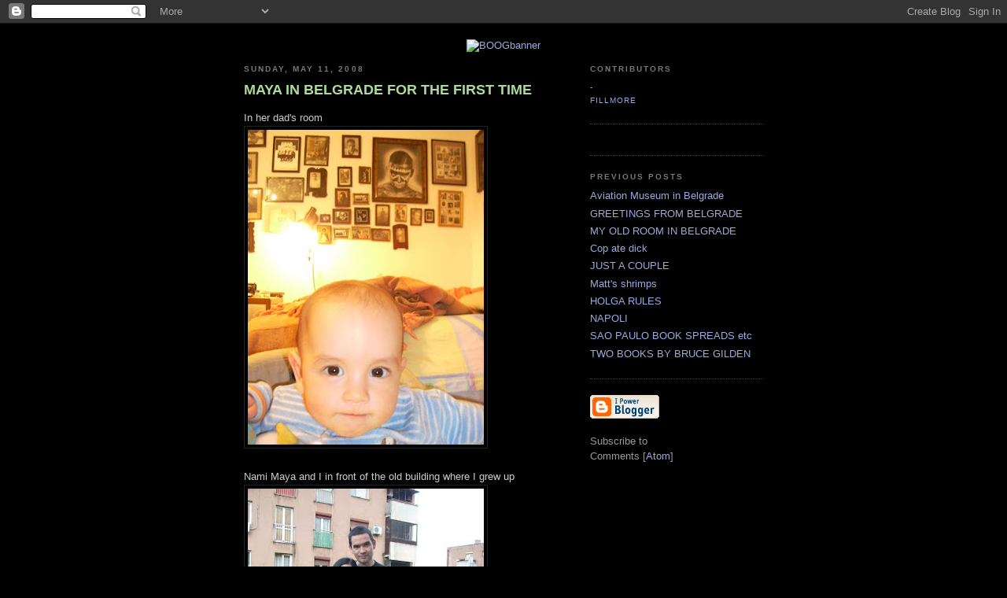

--- FILE ---
content_type: text/html; charset=UTF-8
request_url: https://artcoup.blogspot.com/2008/05/maya-in-belgrade-for-first-time.html
body_size: 7096
content:
<!DOCTYPE html PUBLIC "-//W3C//DTD XHTML 1.0 Strict//EN" "http://www.w3.org/TR/xhtml1/DTD/xhtml1-strict.dtd">

<html xmlns="http://www.w3.org/1999/xhtml" xml:lang="en" lang="en">
<head>
  <title>ART COUP: MAYA IN BELGRADE FOR THE FIRST TIME</title>

  <script type="text/javascript">(function() { (function(){function b(g){this.t={};this.tick=function(h,m,f){var n=f!=void 0?f:(new Date).getTime();this.t[h]=[n,m];if(f==void 0)try{window.console.timeStamp("CSI/"+h)}catch(q){}};this.getStartTickTime=function(){return this.t.start[0]};this.tick("start",null,g)}var a;if(window.performance)var e=(a=window.performance.timing)&&a.responseStart;var p=e>0?new b(e):new b;window.jstiming={Timer:b,load:p};if(a){var c=a.navigationStart;c>0&&e>=c&&(window.jstiming.srt=e-c)}if(a){var d=window.jstiming.load;
c>0&&e>=c&&(d.tick("_wtsrt",void 0,c),d.tick("wtsrt_","_wtsrt",e),d.tick("tbsd_","wtsrt_"))}try{a=null,window.chrome&&window.chrome.csi&&(a=Math.floor(window.chrome.csi().pageT),d&&c>0&&(d.tick("_tbnd",void 0,window.chrome.csi().startE),d.tick("tbnd_","_tbnd",c))),a==null&&window.gtbExternal&&(a=window.gtbExternal.pageT()),a==null&&window.external&&(a=window.external.pageT,d&&c>0&&(d.tick("_tbnd",void 0,window.external.startE),d.tick("tbnd_","_tbnd",c))),a&&(window.jstiming.pt=a)}catch(g){}})();window.tickAboveFold=function(b){var a=0;if(b.offsetParent){do a+=b.offsetTop;while(b=b.offsetParent)}b=a;b<=750&&window.jstiming.load.tick("aft")};var k=!1;function l(){k||(k=!0,window.jstiming.load.tick("firstScrollTime"))}window.addEventListener?window.addEventListener("scroll",l,!1):window.attachEvent("onscroll",l);
 })();</script><script type="text/javascript">function a(){var b=window.location.href,c=b.split("?");switch(c.length){case 1:return b+"?m=1";case 2:return c[1].search("(^|&)m=")>=0?null:b+"&m=1";default:return null}}var d=navigator.userAgent;if(d.indexOf("Mobile")!=-1&&d.indexOf("WebKit")!=-1&&d.indexOf("iPad")==-1||d.indexOf("Opera Mini")!=-1||d.indexOf("IEMobile")!=-1){var e=a();e&&window.location.replace(e)};
</script><meta http-equiv="Content-Type" content="text/html; charset=UTF-8" />
<meta name="generator" content="Blogger" />
<link rel="icon" type="image/vnd.microsoft.icon" href="https://www.blogger.com/favicon.ico"/>
<link rel="alternate" type="application/atom+xml" title="ART COUP - Atom" href="https://artcoup.blogspot.com/feeds/posts/default" />
<link rel="alternate" type="application/rss+xml" title="ART COUP - RSS" href="https://artcoup.blogspot.com/feeds/posts/default?alt=rss" />
<link rel="service.post" type="application/atom+xml" title="ART COUP - Atom" href="https://www.blogger.com/feeds/3151229780194792303/posts/default" />
<link rel="alternate" type="application/atom+xml" title="ART COUP - Atom" href="https://artcoup.blogspot.com/feeds/3477331832524311376/comments/default" />
<link rel="stylesheet" type="text/css" href="https://www.blogger.com/static/v1/v-css/1601750677-blog_controls.css"/>
<link rel="stylesheet" type="text/css" href="https://www.blogger.com/dyn-css/authorization.css?targetBlogID=3151229780194792303&zx=1c1dc747-d137-43ec-8ca6-9bb985c847bc"/>


  <style type="text/css">
/*
-----------------------------------------------
Blogger Template Style
Name:     Minima Black
Designer: Douglas Bowman
URL:      www.stopdesign.com
Date:     26 Feb 2004
----------------------------------------------- */


body {
  background:#000;
  margin:0;
  padding:40px 20px;
  font:x-small "Trebuchet MS",Trebuchet,Verdana,Sans-Serif;
  text-align:center;
  color:#ccc;
  font-size/* */:/**/small;
  font-size: /**/small;
  }
a:link {
  color:#9ad;
  text-decoration:none;
  }
a:visited {
  color:#a7a;
  text-decoration:none;
  }
a:hover {
  color:#ad9;
  text-decoration:underline;
  }
a img {
  border-width:0;
  }


/* Header
----------------------------------------------- */
h2 {
  margin:1.5em 0 .75em;
  font:bold 78%/1.4em "Trebuchet MS",Trebuchet,Arial,Verdana,Sans-serif;
  text-transform:uppercase;
  letter-spacing:.2em;
  color:#777;
  }


/* Content
----------------------------------------------- */
@media all {
  #content {
    width:660px;
    margin:0 auto;
    padding:0;
    text-align:left;
    }
  #main {
    width:410px;
    float:left;
    }
  #sidebar {
    width:220px;
    float:right;
    }
  }
@media handheld {
  #content {
    width:90%;
    }
  #main {
    width:100%;
    float:none;
    }
  #sidebar {
    width:100%;
    float:none;
    }
  }

/* Headings
----------------------------------------------- */
h2 {
  margin:1.5em 0 .75em;
  font:bold 78%/1.4em "Trebuchet MS",Trebuchet,Arial,Verdana,Sans-serif;
  text-transform:uppercase;
  letter-spacing:.2em;
  color:#777;
  }


/* Posts
----------------------------------------------- */
@media all {
  .date-header {
    margin:1.5em 0 .5em;
    }
  .post {
    margin:.5em 0 1.5em;
    border-bottom:1px dotted #444;
    padding-bottom:1.5em;
    }
  }
@media handheld {
  .date-header {
    padding:0 1.5em 0 1.5em;
    }
  .post {
    padding:0 1.5em 0 1.5em;
    }
  }
.post-title {
  margin:.25em 0 0;
  padding:0 0 4px;
  font-size:140%;
  line-height:1.4em;
  color:#ad9;
  }
.post-title a {
  text-decoration:none;
  color:#ad9;
  }
.post-title a:hover {
  color:#fff;
  }
.post div {
  margin:0 0 .75em;
  line-height:1.6em;
  }
p.post-footer {
  margin:-.25em 0 0;
  color:#333;
  }
.post-footer em, .comment-link {
  font:78%/1.4em "Trebuchet MS",Trebuchet,Arial,Verdana,Sans-serif;
  text-transform:uppercase;
  letter-spacing:.1em;
  }
.post-footer em {
  font-style:normal;
  color:#777;
  margin-right:.6em;
  }
.comment-link {
  margin-left:.6em;
  }
.post img {
  padding:4px;
  border:1px solid #222;
  }
.post blockquote {
  margin:1em 20px;
  }
.post blockquote p {
  margin:.75em 0;
  }


/* Comments
----------------------------------------------- */
#comments h4 {
  margin:1em 0;
  font:bold 78%/1.6em "Trebuchet MS",Trebuchet,Arial,Verdana,Sans-serif;
  text-transform:uppercase;
  letter-spacing:.2em;
  color:#999;
  }
#comments h4 strong {
  font-size:130%;
  }
#comments-block {
  margin:1em 0 1.5em;
  line-height:1.6em;
  }
#comments-block dt {
  margin:.5em 0;
  }
#comments-block dd {
  margin:.25em 0 0;
  }
#comments-block dd.comment-timestamp {
  margin:-.25em 0 2em;
  font:78%/1.4em "Trebuchet MS",Trebuchet,Arial,Verdana,Sans-serif;
  text-transform:uppercase;
  letter-spacing:.1em;
  }
#comments-block dd p {
  margin:0 0 .75em;
  }
.deleted-comment {
  font-style:italic;
  color:gray;
  }


/* Sidebar Content
----------------------------------------------- */
#sidebar ul {
  margin:0 0 1.5em;
  padding:0 0 1.5em;
  border-bottom:1px dotted #444;
  list-style:none;
  }
#sidebar li {
  margin:0;
  padding:0 0 .25em 15px;
  text-indent:-15px;
  line-height:1.5em;
  }
#sidebar p {
  color:#999;
  line-height:1.5em;
  }


/* Profile
----------------------------------------------- */
#profile-container {
  margin:0 0 1.5em;
  border-bottom:1px dotted #444;
  padding-bottom:1.5em;
  }
.profile-datablock {
  margin:.5em 0 .5em;
  }
.profile-img {
  display:inline;
  }
.profile-img img {
  float:left;
  padding:4px;
  border:1px solid #222;
  margin:0 8px 3px 0;
  }
.profile-data {
  margin:0;
  font:bold 78%/1.6em "Trebuchet MS",Trebuchet,Arial,Verdana,Sans-serif;
  text-transform:uppercase;
  letter-spacing:.1em;
  }
.profile-data strong {
  display:none;
  }
.profile-textblock {
  margin:0 0 .5em;
  }
.profile-link {
  margin:0;
  font:78%/1.4em "Trebuchet MS",Trebuchet,Arial,Verdana,Sans-serif;
  text-transform:uppercase;
  letter-spacing:.1em;
  }


/* Footer
----------------------------------------------- */
#footer {
  width:660px;
  clear:both;
  margin:0 auto;
  }
#footer hr {
  display:none;
  }
#footer p {
  margin:0;
  padding-top:15px;
  font:78%/1.6em "Trebuchet MS",Trebuchet,Verdana,Sans-serif;
  text-transform:uppercase;
  letter-spacing:.1em;
  }


/* Feeds
----------------------------------------------- */
#blogfeeds {
  }
#postfeeds {
  }
  </style>

<meta name='google-adsense-platform-account' content='ca-host-pub-1556223355139109'/>
<meta name='google-adsense-platform-domain' content='blogspot.com'/>
<!-- --><style type="text/css">@import url(//www.blogger.com/static/v1/v-css/navbar/3334278262-classic.css);
div.b-mobile {display:none;}
</style>

</head>

<body><script type="text/javascript">
    function setAttributeOnload(object, attribute, val) {
      if(window.addEventListener) {
        window.addEventListener('load',
          function(){ object[attribute] = val; }, false);
      } else {
        window.attachEvent('onload', function(){ object[attribute] = val; });
      }
    }
  </script>
<div id="navbar-iframe-container"></div>
<script type="text/javascript" src="https://apis.google.com/js/platform.js"></script>
<script type="text/javascript">
      gapi.load("gapi.iframes:gapi.iframes.style.bubble", function() {
        if (gapi.iframes && gapi.iframes.getContext) {
          gapi.iframes.getContext().openChild({
              url: 'https://www.blogger.com/navbar/3151229780194792303?origin\x3dhttps://artcoup.blogspot.com',
              where: document.getElementById("navbar-iframe-container"),
              id: "navbar-iframe"
          });
        }
      });
    </script>

<div id="header">

  <a href="http://www.flickr.com/photos/7528456@N07/436780183/" title="Photo Sharing"><img src="https://lh3.googleusercontent.com/blogger_img_proxy/AEn0k_t2YKx92d1trAYz8kQyjprjhqQpOBjPJ2qDJCBJehxV7gSvRPbevVcYg7X3Ygq4BMfN5lLEi6kchO-_YdHOYwm9UBiLnCodI93b_3sFm2dLi00PACn2e2D22zNhm_8jBLE=s0-d" width="843" height="156" alt="BOOGbanner"></a>

</div>

<!-- Begin #content -->
<div id="content">


<!-- Begin #main -->
<div id="main"><div id="main2">



    
  <h2 class="date-header">Sunday, May 11, 2008</h2>
  

  
     
  <!-- Begin .post -->
  <div class="post"><a name="3477331832524311376"></a>
         
    <h3 class="post-title">
	 
	 MAYA IN BELGRADE FOR THE FIRST TIME
	 
    </h3>
    

	         <div class="post-body">
	<div>
      <div style="clear:both;"></div>In her dad's room<br /><a onblur="try {parent.deselectBloggerImageGracefully();} catch(e) {}" href="https://blogger.googleusercontent.com/img/b/R29vZ2xl/AVvXsEhTcpIR3_KxXbdBnBP7FjJ3FFllKabUMEt9Lbw8FmmO23nbpIWdA-LsFygNUmASmMKq8WfVA8zy7ytq1SBNilu9z1zlT3_Bf62EF1rWSsKtXZO6vv1A9n9e2HxMyBb_GcXwtAfA5oiZTJE/s1600-h/mayaBG1.jpg"><img style="cursor: pointer;" src="https://blogger.googleusercontent.com/img/b/R29vZ2xl/AVvXsEhTcpIR3_KxXbdBnBP7FjJ3FFllKabUMEt9Lbw8FmmO23nbpIWdA-LsFygNUmASmMKq8WfVA8zy7ytq1SBNilu9z1zlT3_Bf62EF1rWSsKtXZO6vv1A9n9e2HxMyBb_GcXwtAfA5oiZTJE/s400/mayaBG1.jpg" alt="" id="BLOGGER_PHOTO_ID_5199184979509595218" border="0" /></a><br /><br />Nami Maya and I in front of the old building where I grew up<br /><a onblur="try {parent.deselectBloggerImageGracefully();} catch(e) {}" href="https://blogger.googleusercontent.com/img/b/R29vZ2xl/AVvXsEgDRuXDfQaECm-fajt39Y2Xd5lnTWlQQnv4EvUI4MAXq1fm4QP2bIeZNb4MIrVHeYE_KNSE4uOQij0Z-nQoWwV1Fy3bUz1xLeYz2XfGkeuIUxDajfmteD17fbRirqEr_z3o6uQnT3Hw5hc/s1600-h/mayaBG2.jpg"><img style="cursor: pointer;" src="https://blogger.googleusercontent.com/img/b/R29vZ2xl/AVvXsEgDRuXDfQaECm-fajt39Y2Xd5lnTWlQQnv4EvUI4MAXq1fm4QP2bIeZNb4MIrVHeYE_KNSE4uOQij0Z-nQoWwV1Fy3bUz1xLeYz2XfGkeuIUxDajfmteD17fbRirqEr_z3o6uQnT3Hw5hc/s400/mayaBG2.jpg" alt="" id="BLOGGER_PHOTO_ID_5199184979509595234" border="0" /></a><br /><br /><a onblur="try {parent.deselectBloggerImageGracefully();} catch(e) {}" href="https://blogger.googleusercontent.com/img/b/R29vZ2xl/AVvXsEh91_u_YYKiN_SmwIY9Q5kktGCrKP89MlRemtoeYj2YBieBtExBGctnDTvtBq1nesLWbgEzNJPyFXeWxRqs5tlcf9xolMWrrtvIH7YN9Jo_4kLA2HXgd4zBHAn9BJSOubLMtbfpNgMrUUI/s1600-h/mayaBG3.jpg"><img style="cursor: pointer;" src="https://blogger.googleusercontent.com/img/b/R29vZ2xl/AVvXsEh91_u_YYKiN_SmwIY9Q5kktGCrKP89MlRemtoeYj2YBieBtExBGctnDTvtBq1nesLWbgEzNJPyFXeWxRqs5tlcf9xolMWrrtvIH7YN9Jo_4kLA2HXgd4zBHAn9BJSOubLMtbfpNgMrUUI/s400/mayaBG3.jpg" alt="" id="BLOGGER_PHOTO_ID_5199184816300837890" border="0" /></a><br /><br />MAYA'S BAPTISM - we're all Orthodox now (Nami was baptized last May)<br /><a onblur="try {parent.deselectBloggerImageGracefully();} catch(e) {}" href="https://blogger.googleusercontent.com/img/b/R29vZ2xl/AVvXsEgr4QJcYy-69qKPnkY9Q1GmhhSkMpJ1SEltyFf9zo2TUt7-5unzNdd2AHQ6Pxc-O8rXC6HD_SwcBjhzHa8FEq-YeCUX96TeEuvZ1e3GxOtNa5rYhqHcwlkduqAFDTryRnQye1oDaeONa48/s1600-h/mayaBG4.jpg"><img style="cursor: pointer;" src="https://blogger.googleusercontent.com/img/b/R29vZ2xl/AVvXsEgr4QJcYy-69qKPnkY9Q1GmhhSkMpJ1SEltyFf9zo2TUt7-5unzNdd2AHQ6Pxc-O8rXC6HD_SwcBjhzHa8FEq-YeCUX96TeEuvZ1e3GxOtNa5rYhqHcwlkduqAFDTryRnQye1oDaeONa48/s400/mayaBG4.jpg" alt="" id="BLOGGER_PHOTO_ID_5199184820595805202" border="0" /></a><br /><a onblur="try {parent.deselectBloggerImageGracefully();} catch(e) {}" href="https://blogger.googleusercontent.com/img/b/R29vZ2xl/AVvXsEgsP0bNhjXP-yf82lvw0p_cUXHRa2varXC3TV5QxrzsGoILMr2wOo5UEcuwq7iwBF8hjiDsXl4V5Cn8kDo5t6-Ke0kbzXiimD4jwaqXHM4TJ_vud6-vj23oLM0yq-sa5OUzQ6BEex80s1g/s1600-h/mayaBG5.jpg"><img style="cursor: pointer;" src="https://blogger.googleusercontent.com/img/b/R29vZ2xl/AVvXsEgsP0bNhjXP-yf82lvw0p_cUXHRa2varXC3TV5QxrzsGoILMr2wOo5UEcuwq7iwBF8hjiDsXl4V5Cn8kDo5t6-Ke0kbzXiimD4jwaqXHM4TJ_vud6-vj23oLM0yq-sa5OUzQ6BEex80s1g/s400/mayaBG5.jpg" alt="" id="BLOGGER_PHOTO_ID_5199184820595805218" border="0" /></a><br /><a onblur="try {parent.deselectBloggerImageGracefully();} catch(e) {}" href="https://blogger.googleusercontent.com/img/b/R29vZ2xl/AVvXsEjrL4532_zZEpZekYcB_vcDSuB9Y3koPbxmnA9a1-5C9an1ShgNFP2tqJA_CMbz6A2mwuQoaUbAw5cMxGmXYASmuKhLtpMIJOOkMVNCGFdUTA-9HqWRX-tbR0YakvHtPFVL2swUgZRuWYQ/s1600-h/mayaBG6.jpg"><img style="cursor: pointer;" src="https://blogger.googleusercontent.com/img/b/R29vZ2xl/AVvXsEjrL4532_zZEpZekYcB_vcDSuB9Y3koPbxmnA9a1-5C9an1ShgNFP2tqJA_CMbz6A2mwuQoaUbAw5cMxGmXYASmuKhLtpMIJOOkMVNCGFdUTA-9HqWRX-tbR0YakvHtPFVL2swUgZRuWYQ/s400/mayaBG6.jpg" alt="" id="BLOGGER_PHOTO_ID_5199184824890772530" border="0" /></a><br /><a onblur="try {parent.deselectBloggerImageGracefully();} catch(e) {}" href="https://blogger.googleusercontent.com/img/b/R29vZ2xl/AVvXsEgt2BmnEEfbiePp3C92w8KA81l75CC7JXz1ruGGZvZTEFX1RTPJ0LxW0FXZNUnBDTShrtAAHx-b39juI5k9SBE8PVVBpfR5R5ysk6SbAzfE5GBdKJt1tr6Y5dTApesESQ7utiT5P2HKpZI/s1600-h/mayaBG7.jpg"><img style="cursor: pointer;" src="https://blogger.googleusercontent.com/img/b/R29vZ2xl/AVvXsEgt2BmnEEfbiePp3C92w8KA81l75CC7JXz1ruGGZvZTEFX1RTPJ0LxW0FXZNUnBDTShrtAAHx-b39juI5k9SBE8PVVBpfR5R5ysk6SbAzfE5GBdKJt1tr6Y5dTApesESQ7utiT5P2HKpZI/s400/mayaBG7.jpg" alt="" id="BLOGGER_PHOTO_ID_5199184829185739842" border="0" /></a><br /><br />My mom holding Maya at the "REKA" restaurant, after the baptism.<br /><a onblur="try {parent.deselectBloggerImageGracefully();} catch(e) {}" href="https://blogger.googleusercontent.com/img/b/R29vZ2xl/AVvXsEiym2AIBQql22CAA3Z4XImxufBo_yjP_9gSh86r2tEmCk-Ik87Cfe0hCmHO86cY7tOTyZ3ZjtE0Z12fooAAcRZOjPkzobIgXhGzEv5LwizOxN0ndTHGPkN35MiA0PFoWZbmNKaXW99UgNc/s1600-h/mayaBG8.jpg"><img style="cursor: pointer;" src="https://blogger.googleusercontent.com/img/b/R29vZ2xl/AVvXsEiym2AIBQql22CAA3Z4XImxufBo_yjP_9gSh86r2tEmCk-Ik87Cfe0hCmHO86cY7tOTyZ3ZjtE0Z12fooAAcRZOjPkzobIgXhGzEv5LwizOxN0ndTHGPkN35MiA0PFoWZbmNKaXW99UgNc/s400/mayaBG8.jpg" alt="" id="BLOGGER_PHOTO_ID_5199184532832996274" border="0" /></a><br /><br />Hanging out  in the living room<br /><a onblur="try {parent.deselectBloggerImageGracefully();} catch(e) {}" href="https://blogger.googleusercontent.com/img/b/R29vZ2xl/AVvXsEitHqQe9PygXOtIpnlyqdAcJwemZYhaUxG5lWKoKcI_OR8ZMpnGUwEYABEs3UQPx8lPBNETA4UjJ1NPjcwby_cnEQRtPjHAIw0TR2ImdV1kgjZNqf3sHFE19rAlZPrsMh20jgSZGXMqVP4/s1600-h/mayaBG9.jpg"><img style="cursor: pointer;" src="https://blogger.googleusercontent.com/img/b/R29vZ2xl/AVvXsEitHqQe9PygXOtIpnlyqdAcJwemZYhaUxG5lWKoKcI_OR8ZMpnGUwEYABEs3UQPx8lPBNETA4UjJ1NPjcwby_cnEQRtPjHAIw0TR2ImdV1kgjZNqf3sHFE19rAlZPrsMh20jgSZGXMqVP4/s400/mayaBG9.jpg" alt="" id="BLOGGER_PHOTO_ID_5199184541422930882" border="0" /></a><br /><br />New friend<br /><a onblur="try {parent.deselectBloggerImageGracefully();} catch(e) {}" href="https://blogger.googleusercontent.com/img/b/R29vZ2xl/AVvXsEjyytE2TsAdaa1AzXJp_aWV9nyiSa8I8Jm2_mQv3qKZ_-O5hUSqtkth4UVWawX57DgQdtYLhYzkuBGgY11LwL2-a9UPAF8ipB3BE83ks8kSzXPITx8LrOemPGCMRdVH9KdXF-D-VUJ6neA/s1600-h/mayaBG10.jpg"><img style="cursor: pointer;" src="https://blogger.googleusercontent.com/img/b/R29vZ2xl/AVvXsEjyytE2TsAdaa1AzXJp_aWV9nyiSa8I8Jm2_mQv3qKZ_-O5hUSqtkth4UVWawX57DgQdtYLhYzkuBGgY11LwL2-a9UPAF8ipB3BE83ks8kSzXPITx8LrOemPGCMRdVH9KdXF-D-VUJ6neA/s400/mayaBG10.jpg" alt="" id="BLOGGER_PHOTO_ID_5199184545717898194" border="0" /></a><br /><br />My mom and Maya on the balcony<br /><a onblur="try {parent.deselectBloggerImageGracefully();} catch(e) {}" href="https://blogger.googleusercontent.com/img/b/R29vZ2xl/AVvXsEgrkfyzsWhg3P9U0jhQc7j25FyQIN_7aDffZkr6WS9bWB6t9v1EG7B8nkmiB0gpP1h5rxBEx9kn1SwAoKX0yr4ALitT2mICw38jhZ0T4Sr7Go_yoEGT6ltFOKnFjqSuM1R6kLPVRk6f58w/s1600-h/mayaBG11.jpg"><img style="cursor: pointer;" src="https://blogger.googleusercontent.com/img/b/R29vZ2xl/AVvXsEgrkfyzsWhg3P9U0jhQc7j25FyQIN_7aDffZkr6WS9bWB6t9v1EG7B8nkmiB0gpP1h5rxBEx9kn1SwAoKX0yr4ALitT2mICw38jhZ0T4Sr7Go_yoEGT6ltFOKnFjqSuM1R6kLPVRk6f58w/s400/mayaBG11.jpg" alt="" id="BLOGGER_PHOTO_ID_5199184545717898210" border="0" /></a><br /><br />First sip of beer<br /><a onblur="try {parent.deselectBloggerImageGracefully();} catch(e) {}" href="https://blogger.googleusercontent.com/img/b/R29vZ2xl/AVvXsEgMOAtFwLytX4GkagPskiEGho6xR4eqanDdNripKenwELSwrZ-IArR7bzU1cTFZZ6d6Z9JklHqvhLDzSGiyuYwTBonK-9mmcnn0P-IeqjRvtqwOTS7EBchRT1vfTqK1FCyY1Cy0HAxwBtk/s1600-h/mayaBG12.jpg"><img style="cursor: pointer;" src="https://blogger.googleusercontent.com/img/b/R29vZ2xl/AVvXsEgMOAtFwLytX4GkagPskiEGho6xR4eqanDdNripKenwELSwrZ-IArR7bzU1cTFZZ6d6Z9JklHqvhLDzSGiyuYwTBonK-9mmcnn0P-IeqjRvtqwOTS7EBchRT1vfTqK1FCyY1Cy0HAxwBtk/s400/mayaBG12.jpg" alt="" id="BLOGGER_PHOTO_ID_5199184550012865522" border="0" /></a><div style="clear:both; padding-bottom:0.25em"></div>
    </div>
    </div>
    
    <p class="post-footer">
      <em>posted by - at 
    <a class="post-footer-link" href="http://artcoup.blogspot.com/2008/05/maya-in-belgrade-for-first-time.html" title="permanent link"> 11:03 AM </a></em>
        <span class="item-control blog-admin pid-787109773"><a style="border:none;" href="https://www.blogger.com/post-edit.g?blogID=3151229780194792303&postID=3477331832524311376&from=pencil" title="Edit Post"><img class="icon-action" alt="" src="https://resources.blogblog.com/img/icon18_edit_allbkg.gif" height="18" width="18"></a></span>
    </p>
  
  </div>
  <!-- End .post -->
  
  
  
  <!-- Begin #comments -->
 
  <div id="comments">

	<a name="comments"></a>
        <h4>1 Comments:</h4>
        <dl id="comments-block">
      
      <dt class="comment-poster" id="c3427295965902663680"><a name="c3427295965902663680"></a>
        <span style="line-height:16px" class="comment-icon anon-comment-icon"><img src="https://resources.blogblog.com/img/anon16-rounded.gif" alt="Anonymous" style="display:inline;" /></span>&nbsp;<span class="anon-comment-author">Anonymous</span> said...
      </dt>
      <dd class="comment-body">

        <p>"He who wishes to follow me, let him pick up his cross and follow me.” (Matthew 16:24)<BR/>in this case SHE! ;)<BR/>hey don't let da kid drink too much pivo ok??<BR/>Ms Larsen</p>
      </dd>
      <dd class="comment-timestamp"><a href="#3427295965902663680" title="comment permalink">May 12, 2008 at 2:06 AM</a>
	  <span class="item-control blog-admin pid-1853578303"><a style="border:none;" href="https://www.blogger.com/comment/delete/3151229780194792303/3427295965902663680" title="Delete Comment" ><span class="delete-comment-icon">&nbsp;</span></a></span>
	  </dd>
      
    </dl>
		<p class="comment-timestamp">

    <a class="comment-link" href="https://www.blogger.com/comment/fullpage/post/3151229780194792303/3477331832524311376">Post a Comment</a>
    </p>
    <p id="postfeeds">Subscribe to Post Comments [<a target="_blank" href="https://artcoup.blogspot.com/feeds/3477331832524311376/comments/default" type="application/atom+xml">Atom</a>]</p>
    	    
    


		<p class="comment-timestamp">
	<a href="http://artcoup.blogspot.com/">&lt;&lt; Home</a>
    </p>
    </div>



  <!-- End #comments -->


</div></div>
<!-- End #main -->







<!-- Begin #sidebar -->
<div id="sidebar"><div id="sidebar2">
  
  
  <!-- Begin #profile-container -->

   <div id='profile-container'>
<h2 class='sidebar-title'>Contributors</h2>
<ul class='profile-datablock'>
<li class='profile-link'><a rel='author' href='https://www.blogger.com/profile/09453989410559029771'>-</a></li>
<li class='profile-link'><a rel='author' href='https://www.blogger.com/profile/17734166560927636639'>FILLMORE</a></li>
</ul>
</div>

   
  <!-- End #profile -->
    
        

  
  <h2 class="sidebar-title">Previous Posts</h2>
    <ul id="recently">
    
        <li><a href="http://artcoup.blogspot.com/2008/05/aviation-museum-in-belgrade.html">Aviation Museum in Belgrade</a></li>
     
        <li><a href="http://artcoup.blogspot.com/2008/05/old-postcards.html">GREETINGS FROM BELGRADE</a></li>
     
        <li><a href="http://artcoup.blogspot.com/2008/05/my-room-in-belgrade.html">MY OLD ROOM IN BELGRADE</a></li>
     
        <li><a href="http://artcoup.blogspot.com/2008/04/cop-ate-dick.html">Cop ate dick</a></li>
     
        <li><a href="http://artcoup.blogspot.com/2008/04/blogger-is-slow-wtf.html">JUST A COUPLE</a></li>
     
        <li><a href="http://artcoup.blogspot.com/2008/04/matts-shrimps.html">Matt&#39;s shrimps</a></li>
     
        <li><a href="http://artcoup.blogspot.com/2008/04/holga-rules.html">HOLGA RULES</a></li>
     
        <li><a href="http://artcoup.blogspot.com/2008/04/napoli.html">NAPOLI</a></li>
     
        <li><a href="http://artcoup.blogspot.com/2008/04/sao-paulo-book-spreads-etc.html">SAO PAULO BOOK SPREADS etc</a></li>
     
        <li><a href="http://artcoup.blogspot.com/2008/04/two-books-by-bruce-gilden.html">TWO BOOKS BY BRUCE GILDEN</a></li>
     
  </ul>
    

      <p id="powered-by"><a href="//www.blogger.com"><img src="https://lh3.googleusercontent.com/blogger_img_proxy/AEn0k_txiTLVxKQzGFuv6KlLAYPlSS6RsqFkchKGmuc86iQyAbbnC6tj9ctBvY7srM7F2x58DR2jv-9nP2UxooUz4aJ0bTJAZOcQfTbrbtaNoKQp=s0-d" alt="Powered by Blogger"></a></p>
      <p id="blogfeeds">Subscribe to<br />Comments [<a target="_blank" href="https://artcoup.blogspot.com/feeds/posts/default" type="application/atom+xml">Atom</a>]</p>
  
  <!--
  <p>This is a paragraph of text that could go in the sidebar.</p>
  -->
  


</div></div>
<!-- End #sidebar -->


</div>
<!-- End #content -->



<!-- Begin #footer -->
<div id="footer"><hr />
  <p><!--This is an optional footer. If you want text here, place it inside these tags, and remove this comment. -->&nbsp;</p>

</div>
<!-- End #footer -->


<script src="//www.google-analytics.com/urchin.js" type="text/javascript">
</script>
<script type="text/javascript">
_uacct = "UA-1496895-3";
urchinTracker();
</script>
</body>
</html>